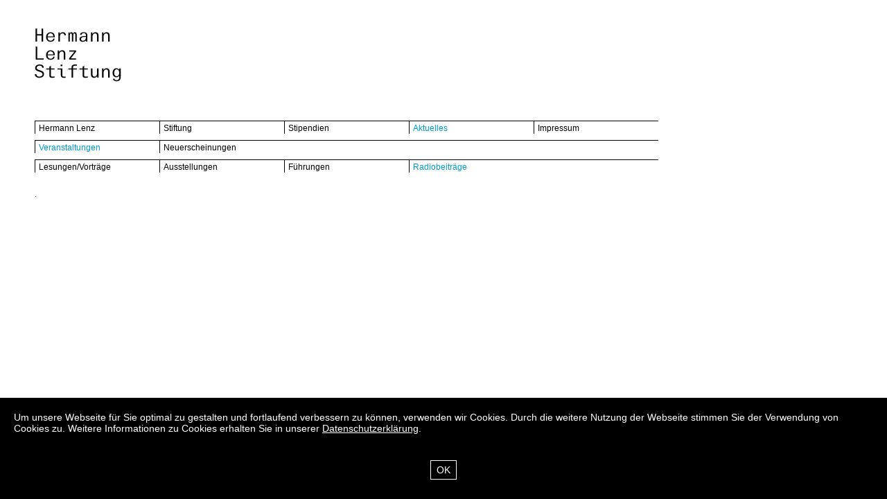

--- FILE ---
content_type: text/html; charset=UTF-8
request_url: https://hermann-lenz-stiftung.de/Radiobeitraege_47_0.html
body_size: 1375
content:






















<!DOCTYPE HTML PUBLIC "-//W3C//DTD HTML 4.01 Transitional//EN">
<html lang="de">
	<head>
		<meta http-equiv="content-type" content="text/html; charset=UTF-8">
		<title>Radiobeiträge</title>
		<meta name="language" content="de">
		<meta name="robots" content="index,follow">
		<meta name="allow-search" content="YES">
		<meta name="robots" content="noarchive">
		<meta name="distribution" content="global">
		<meta name="revisit-after" content="10 days">
		<meta HTTP-EQUIV="imagetoolbar" CONTENT="no">
		<meta http-equiv="X-UA-Compatible" content="IE=edge,chrome=1">
		<link rel="shortcut icon" type="image/x-icon" href="favicon.ico">
		<link rel="stylesheet" type="text/css" href="https://hermann-lenz-stiftung.de/styles/hermann.css">
		<link rel="stylesheet" type="text/css" href="https://hermann-lenz-stiftung.de/admin/tic_styles.css">
		<script language="JavaScript1.2" src="admin/overlay/overlay.js">
		</script>
	</head>
	<body id="body">
		<script type="text/javascript" src="js/tic3/jquery/jquery-1.10.2.min.js">
		</script>
		<script type="text/javascript" src="js/tic3/image/showbox/showbox.js">
		</script>
		<div id="container">
			<div id="seite">
				<div id="content">
					<div id="logo">
						<a onfocus="if(this.blur) this.blur();" href="https://hermann-lenz-stiftung.de/Start_2_0.html">
							<img src="images/hermann/css/logo.gif" width="165" height="80"  border="0">
						</a>
					</div>
					<div class="navline">
						<div class="navpoint" style="width:179px;">
							<a onfocus="if(this.blur) this.blur();" href="https://hermann-lenz-stiftung.de/Biographie_4_0.html">
								<span class="pagename">Hermann Lenz</span>
							</a>
						</div>
						<div class="navpoint" style="width:179px;">
							<a onfocus="if(this.blur) this.blur();" href="https://hermann-lenz-stiftung.de/Stiftungszweck_11_0.html">
								<span class="pagename">Stiftung</span>
							</a>
						</div>
						<div class="navpoint" style="width:179px;">
							<a onfocus="if(this.blur) this.blur();" href="https://hermann-lenz-stiftung.de/Idee_14_0.html">
								<span class="pagename">Stipendien</span>
							</a>
						</div>
						<div class="navpoint" style="width:179px;">
							<a onfocus="if(this.blur) this.blur();" href="https://hermann-lenz-stiftung.de/Lesungen-Vortraege_44_0.html">
								<span class="pagenameactive">Aktuelles</span>
							</a>
						</div>
						<div class="navpoint" style="width:179px;">
							<a onfocus="if(this.blur) this.blur();" href="https://hermann-lenz-stiftung.de/Impressum_27_0.html">
								<span class="pagename">Impressum</span>
							</a>
						</div>
					</div>
					<div class="navline">
						<div class="navpoint" style="width:179px;">
							<a onfocus="if(this.blur) this.blur();" href="https://hermann-lenz-stiftung.de/Lesungen-Vortraege_44_0.html">
								<span class="pagenameactive">Veranstaltungen</span>
							</a>
						</div>
						<div class="navpoint" style="width:179px;">
							<a onfocus="if(this.blur) this.blur();" href="https://hermann-lenz-stiftung.de/Neuerscheinungen_43_0.html">
								<span class="pagename">Neuerscheinungen</span>
							</a>
						</div>
					</div>
					<div class="navline">
						<div class="navpoint" style="width:179px;">
							<a onfocus="if(this.blur) this.blur();" href="https://hermann-lenz-stiftung.de/Lesungen-Vortraege_44_0.html">
								<span class="pagename">Lesungen/Vorträge</span>
							</a>
						</div>
						<div class="navpoint" style="width:179px;">
							<a onfocus="if(this.blur) this.blur();" href="https://hermann-lenz-stiftung.de/Ausstellungen_45_0.html">
								<span class="pagename">Ausstellungen</span>
							</a>
						</div>
						<div class="navpoint" style="width:179px;">
							<a onfocus="if(this.blur) this.blur();" href="https://hermann-lenz-stiftung.de/Fuehrungen_46_0.html">
								<span class="pagename">Führungen</span>
							</a>
						</div>
						<div class="navpoint" style="width:179px;">
							<span>
								<span class="pagenameactive">Radiobeiträge</span>
							</span>
						</div>
					</div>
					<div id="seiteninhalt">
						<div class="element">
							<p>.</p>
						</div>
						<div class="element">
							<p>
								<br>
							</p>
						</div>
						<div class="element">
							<p>
							</p>
						</div>
					</div>
					<div class="cookiewarning">
						<div class="chapter">
							<p class="content">
								Um unsere Webseite für Sie optimal zu gestalten und fortlaufend verbessern zu können, verwenden wir Cookies. Durch die weitere Nutzung der Webseite stimmen Sie der Verwendung von Cookies zu. Weitere Informationen zu Cookies erhalten Sie in unserer <a href="https://hermann-lenz-stiftung.de/Datenschutz_49_0.html">Datenschutzerklärung</a>. 
							</p>
							<p class="button">
								<span class="close">
									OK
								</span>
							</p>
						</div>
					</div>
					<script>
						$(".cookiewarning .close").click(function(){
							document.cookie = 'hidecookie=1;path=/';
							$('.cookiewarning').slideUp();
						});
						if(document.cookie.indexOf('hidecookie=1') != -1){
							$('.cookiewarning').hide();
						}
					</script>
				</div>
			</div>
		</div>
	</body>
</html>

<!-- page creation took 0.12696409225464 seconds -->




--- FILE ---
content_type: text/css
request_url: https://hermann-lenz-stiftung.de/styles/hermann.css
body_size: 2873
content:

	
	/* Allgemeien Angaben ------------------------------------------ */
	body{
		margin:0px;
		padding:0px;
		background-color:#ffffff;
	}

	/* Standardschrift */
	body, td {
		font-size:12px;
		font-family : Arial, sans-serif;
		line-height:15px;
	}
	td 	{
		vertical-align:top;
	}
	
	a {color:#999999; text-decoration:none;}
	a:hover {color:#0099cc; text-decoration:none;}
	
	img {border-style:none;}
	
	
	/* Seiten Zentrierung ------------------------------------------------- */
	#container {
		margin:0px;
		padding:0px;
		width:100%;
		font-family : Arial, sans-serif;
	}
	#seite {
		width:770px;
		width:950px;
		text-align:left;
	}
	#content {
		margin-left:50px;
		margin-top:40px;
	}
	#logo{
		margin-bottom:54px;
	}
	
	
	/* Navigation --------------------------------------------- */
	.navline {
		clear:both;
		border-width:1px;
		border-style:solid none none none;
		border-color:#000000;
		height:1px;
		margin-bottom:9px;
	}
	.navline .navpoint{
		border-width:1px;
		border-style:none none none solid;
		border-color:#000000;
		float:left;
		padding-top:3px;
		margin-bottom:9px;
	}
	.navline a{
		color:#000000;
	}
	.navline a:hover {
		color:#0099cc;
	}
	
	.navline .navpoint .pagename{
		padding-left:5px;
		padding-right:5px;
	}
	.navline .navpoint .pagenameactive{
		padding-left:5px;
		padding-right:5px;
		color:0099cc;
	}
	
	/* Content elemente ------------------------------------- */
	#seiteninhalt{
		clear:both;
		position:absolute;
		left:50px;
		top:273px;
	}
	#seiteninhalt .element{
		width:705px;
		clear:both;
		margin-bottom:14px;
	}
	
	#seiteninhalt .element p{
		margin:0px;
		padding:0px;
	}
	#seiteninhalt .element h1{
		font-size:12px;
		font-weight:bold;
	}
	#seiteninhalt .element .spalte1{
		width:165px;
		padding-right:15px;
	}
	#seiteninhalt .element .spalte2{
		width:345px;
		padding-right:15px;
	}
	#seiteninhalt .element .spalte3{
		width:525px;
	}
	
	.showbox-layer-info {
		bottom: 0px;	
	}
	
	
	/* cookiewarning */
	.cookiewarning {
		background-color: rgba(0, 0, 0, 1);
		color: #ffffff;
		position: fixed;
		bottom: 0;
		left: 0px;
		right: 0px;
		z-index: 4000 !important;
		font-family: 'Linotype Univers W05_430 Rg', arial;
		font-size: 14px;
    	line-height: 16px;
	}
	
		.cookiewarning p.content{
			padding: 20px 20px 20px 20px;
			margin:0;
		}
		.cookiewarning p.button{
			text-align: center;
			padding-bottom: 20px;	
			padding-top: 10px;	
		}
		
		.cookiewarning a {
			color: inherit;
			text-decoration: underline;
		}
		
		/* the close button itself */
		.cookiewarning .close{
			cursor:pointer;
			text-decoration: none;
			color: #ffffff;
			border: 1px solid #ffffff;
			padding:5px 8px;
			margin-bottom: 20px;
			background-color: #000000;
			transition: background-color 0.5s ease, color 0.5s ease;
			
		}
			.cookiewarning .close:hover {
				background-color: #ffffff;	
				color: #000000; 
			}
			
		.cookiewarning .chapter {
			overflow: hidden;
			margin-bottom: 0px;
		}
	
	

--- FILE ---
content_type: text/css
request_url: https://hermann-lenz-stiftung.de/admin/tic_styles.css
body_size: 15202
content:
/* Tic_system - Styles */
body {
  margin:0px;
}

.tic_editor{
	padding:2px 0px 0px 4px; 
	font-size:12px; 
	border-style:solid solid solid solid;
	border-width:1px;
	background-color:#EEEEEE;
	font-family:arial, helvetica, geneva, sans-serif; 
	color:#000000;
	border-color:#666666 #666666 #666666 #666666;
	margin:0px;
	width:594px;
}
*html .tic_editor{ /* IE Bugfix */
	width:600px;
}

.request_table{
	font-size:12px; 
	border-style:solid solid solid solid;
	border-width:1px;
	background-color:#CCCCCC;
	font-family:arial, helvetica, geneva, sans-serif; 
	color:#333333;
	border-color:#666666 #666666 #666666 #666666;
	margin:0px;
}
.border1{
	border-style: solid solid solid solid;
	border-width:1px;
	border-color:#666666 #666666 #666666 #666666;
	margin :0px;
	padding:0px;
}
.tic_systemtext{
	font-size: 11px; 
	font-family: arial, helvetica, geneva, sans-serif; 
	color:#333333;
}
.tic_systemtext_light{
	font-size: 11px; 
	font-family: arial, helvetica, geneva, sans-serif; 
	color:#666666;
}
.tic_systemtext_extralight{
	font-size: 11px; 
	font-family: arial, helvetica, geneva, sans-serif; 
	color:#999999;
}

.tic_systemtext_rot{
	font-size: 11px; 
	font-family: arial, helvetica, geneva, sans-serif; 
	color:#FF3333;
}
.tic_systemauswahl{
	font-size: 11px; 
	font-family: arial, helvetica, geneva, sans-serif; 
	color:#333333;
	background-color: #F4F4F4;
	border-style: solid;
	border-width:1px;
	border-color:#666666 #666666 #666666 #666666;
}
.tic_systeminput_general{
	font-size: 12px; 
	color:#333333;
	border-style: solid;
	border-width:1px;
	border-color:#666666 #666666 #666666 #666666;
}

.tic_pageheader{
	font-size: 18px; 
	font-family: arial, helvetica, geneva, sans-serif; 
	color: #333333;
}
.tic_pagesubheader{
	font-size: 12px; 
	font-family: arial, helvetica, geneva, sans-serif; 
	color: #333333;
}
.tic_imageviewer_text{
	font-size: 12px; 
	font-family: arial, helvetica, geneva, sans-serif; 
	color: #333333;
}
.tic_browser_headline{
	color: #35002C;
	font-size: 18px;
	font-family : Verdana, Geneva, Arial, Helvetica, sans-serif;
}

/* Blockelemente */
.tic_edittable{
	width:100%;
	border:none;
	padding:0px;
	border-width:1px; 
	border-color:#808080 #808080 #808080 #808080;
}
.tic_edittable td{
	padding:0px !important; 
}


.tic_edittable td.info {
	font-family:arial, helvetica, geneva, sans-serif !important;
	letter-spacing: 0px; !important;
	font-size:11px !important;
	line-height:14px !important;
	border-style:solid none solid solid !important; 
	border-width:1px !important; 
	border-color:#FFFFFF #808080 #808080 #FFFFFF !important; 
	background-color:EAE8E4 !important;
	color:#333333 !important; 
}
.tic_edittable td.edit{
	font-family:arial, helvetica, geneva, sans-serif !important; 
	letter-spacing: 0px; !important;
	font-size:11px !important;
	line-height:14px !important;
	vertical-align:top !important; 
	text-align:right !important;
	border-style:solid solid solid none; border-width:1px !important; 
	border-color:#FFFFFF #808080 #808080 #FFFFFF !important; 
	background-color:EAE8E4 !important;
	color:#333333 !important; 
}
.tic_edittable td.edit span{
	color:#333333 !important;
}
	.tic_edittable td.edit a {
		border: none;
	}

/* up down plus minus */
.tic_edittable td.edit a{
	background-image: none !important;
	margin:0px !important;
	padding:0px !important;
}
.tic_edittable td.edit a:hover{
	background-color:transparent !important;
	
}
.tic_edittable td.edit a img{
	border-style:none !important;
	
}
.tic_edittable img{
	/* margin:0px; */
	/* padding:0px; */
}


.tic_orderbutton{
	width:17px !important;
	height:18px !important;
	padding:0px !important;
	margin:0px !important;
	display:inline !important;
}


/* Links f�r Systemtexte */
.tic_systemtext a:link {
	text-decoration: none;
	color: #666666;
}
.tic_systemtext a:visited {
	text-decoration: none;
	color: #666666;
}
.tic_systemtext a:hover {
	text-decoration: none;
	color: #000000;
}
.tic_systemtext a:active {
	text-decoration: none;
	color: #666666;
}

.Fixed {
	position:fixed;		 
	top:0px;
	left:0px;
	position:expression("absolute");
	top:expression(document.body.scrollTop - this.offsetHeight + this.offsetHeight);
}
.tic_100prozenthoehe{
	position:absolute; 
	top:73px; 
	left:0px; 
	height:100%;
	height:expression(document.body.offsetHeight-77);
	width:100%;
}

	/* Strukturbaum */

	.tic_strukturbaum-line-oben-links{
		border-width: 1px;
		border-style: solid none none solid;
		border-color: #000000;
		font-size: 6px;
		width:16px;
	}

	.tic_strukturbaum-line-unten{
		border-bottom-width: 1px;
		border-bottom-style: solid;
		border-bottom-color: #000000;
		font-size: 6px;
		width:16px;
	}
	.tic_strukturbaum-line-links{
		border-left-width: 1px;
		border-left-style: solid;
		border-left-color: #000000;
		font-size: 6px;
		width:16px;
	}
	.tic_strukturbaum-line-unten-links{
		border-width: 1px;
		border-style: none none solid solid;
		border-color: #000000;
		font-size: 6px;
		width:16px;
	}
	.tic_strukturbaum-noline{
		font-size: 6px;
		width:16px;
		border-width: 1px;
		border-style: solid none none solid;
		border-color: #FFFFFF;
		width:16px;
	}
	
	.tic_strukturbaum-box{
		width:160px;
		padding-top:1px;
		padding-bottom:1px;
		/*
		border-width : 1;
		border-style : solid;
		border-color : #000000;
		*/
	}

	
	
	/* Filebrowser v2 --------------------------------------------------------------------------------------- */
	.tic_browser{
		font-family:arial,helvetica,geneva,sans-serif;
		font-size:11px;
		color:#333333;
		background-image:url(../admin/browser/background.gif);
		background-repeat:repeat-y;
	}
	.tic_browser form{
		margin:0px;
	}
	
	.tic_browser .header{
		font-weigth:bold;
		padding:2px 8px 2px 8px;
		background-color:#d4d0c8; 
		border-style: none none solid none; 
		border-width:1px; 
		border-color:#ffffff #808080 #808080 #ffffff;
	}
	.tic_browser .upload{
		background-color:#e2ded6;
		padding:8px;
	}
	.tic_browser .path{
		padding:8px 8px 8px 200px;
		background-color:#eae8e4;
		font-size:18px;
	}
	.tic_browser .nav{
		float:left;
		width:200px;
		background-color:#eae8e4;
	}
		.tic_browser .navcontent{
			padding:8px 8px 8px 20px;
		}
			.tic_browser .navcontent a{
				font-family:Arial,Helvetica,sans-serif;
				font-size:12px;
				display:block;
				color:333333;
				text-decoration:none;
				padding-bottom:2px;
			}
		.tic_browser .newfolder{
			padding:8px 8px 8px 20px;
		}
	
	
	.tic_browser .content{
		padding:10px;
	}
		.tic_browser .content table{
			font-size:11px;
			color:#333333;
		}
	
	/* je Element (image, flash) -----------------------------------------------------------------  */
	.tic_browser .content .contenttype_image, .tic_browser .content .contenttype_flash{
		float:left;
		width:150px;
		margin-right:10px;
		margin-bottom:10px;
		border-color:#eeeeee #666666 #666666 #eeeeee;
		border-style:solid;
		border-width:1px;
		background-color:#d4d0c8;
	}
	
	.tic_browser .content .contenttype_image table.preview, 			.tic_browser .content .contenttype_flash table.preview, {
		width:150px;
	}
	.tic_browser .content .contenttype_image table#ausgewaehlt, 		.tic_browser .content .contenttype_flash table#ausgewaehlt{
		background-color:#c1c0e2;
	}
	.tic_browser .content .contenttype_image table.preview td.filename, .tic_browser .content .contenttype_flash table.preview td.filename{
		background-color:#cccccc;
		padding:2px;
		border-color:#666666;
		border-style:none none solid none;
		border-width:1px;
	}
	.tic_browser .content .contenttype_image table.preview td.filename .filenamerestrictor{
		width:90px;
		height:30px;
		overflow:hidden;
	}
	
	.tic_browser .content .contenttype_flash table.preview td.filename .filenamerestrictor{
		width:120px;
		overflow:hidden;
	}
	
	
	.tic_browser .content .contenttype_image table#ausgewaehlt td.filename, .tic_browser .content .contenttype_flash table#ausgewaehlt td.filename,
	.tic_browser .content .contenttype_image table#ausgewaehlt td.edit, 	.tic_browser .content .contenttype_flash table#ausgewaehlt td.edit,
	.tic_browser .content .contenttype_image table#ausgewaehlt td.footer, 	.tic_browser .content .contenttype_flash table#ausgewaehlt td.footer
	{
		background-color:#acabc9;
	}
	.tic_browser .content .contenttype_image table.preview td a, .tic_browser .content .contenttype_flash table.preview td a{
		color:#333333;
		text-decoration:none;
	}
	.tic_browser .content .contenttype_image table.preview td.edit, .tic_browser .content .contenttype_flash table.preview td.edit{
		background-color:#cccccc;
		padding:2px;
		border-color:#333333;
		border-style:none none solid none;
		border-width:1px;
	}
	.tic_browser .content .contenttype_image table.preview td.image, .tic_browser .content .contenttype_flash table.preview td.image{
		width:150px;
		height:150px; 
	}
	.tic_browser .content .contenttype_image table.preview td.footer, .tic_browser .content .contenttype_flash table.preview td.footer{
		background-color:#cccccc;
		padding:2px;
		border-color:#eeeeee;
		border-style:solid none none none;
		border-width:1px;
	}
	
	
	/* je Element (template, document, path) */
	.tic_browser .content .contenttype_template,
	.tic_browser .content .contenttype_document,
	.tic_browser .content .contenttype_path
	{
		width:300px;
		margin-bottom:2px;
		border-color:#eeeeee #666666 #666666 #eeeeee;
		border-style:solid;
		border-width:1px;
		background-color:#d4d0c8;
	}
	/* Sonderbreite document */
	.tic_browser .content .contenttype_document,
	.tic_browser .content .contenttype_path{
		width:600px;
	}
	.tic_browser .content .contenttype_document table td.filename,
	.tic_browser .content .contenttype_path table td.filename{
		width:260px;
	}
	.tic_browser .content .contenttype_document table td,
	.tic_browser .content .contenttype_path table td{
		padding-left:10px;
		padding-right:4px;
		border-style:none none none solid;
		border-width:1px;
		border-color:#ffffff;
	}
	
	.tic_browser .content .contenttype_template table,
	.tic_browser .content .contenttype_document table,
	.tic_browser .content .contenttype_path table{
		width:100%;
		padding:2px 8px 2px 8px;
	}
	.tic_browser .content .contenttype_template table#ausgewaehlt,
	.tic_browser .content .contenttype_document table#ausgewaehlt,
	.tic_browser .content .contenttype_path table#ausgewaehlt{
		background-color:#c1c0e2;
	}
	.tic_browser .content .contenttype_template table.preview td a,
	.tic_browser .content .contenttype_document table.preview td a,
	.tic_browser .content .contenttype_path table.preview td a{
		color:#333333;
		text-decoration:none;
	}
	
	
	
	
	
	
	
	/* tic Chart Default Style ----------------------------------------------------------------------------- */
	.tic_chart{ /*rahmen*/
		position:relative; 
		overflow:hidden; 
		border-style:solid; 
		border-color:#000000; 
		border-width:1px;
		background-color:#dddddd;
		font-size:10px;
		font-family:verdana, arial;
	}
	.tic_chart .data{ /*rahmen*/
		position:absolute;
		overflow:hidden; 
		border-style:solid; 
		border-color:#000000; 
		border-width:1px;
		background-color:#eeeeee;
	}
	
	.tic_chart .data .even, .tic_chart .data .odd{
		line-height:1px; font-size:1px;
	}
	.tic_chart .data .even{ /* Color 1 */
		background-color:#cccccc;
	}	
	.tic_chart .data .odd{ /* Color 2 */
		background-color:#aaaaaa;
	}
	.tic_chart .error{ /*Falls falls keine Daten vorhanden */
		color:#ff0000;
	}
	.tic_chart .descline{
		line-height:1px; 
		font-size:1px;
		width:1px;
		height:3px;
		background-color:#000000;
	}
	
	
	/* TIC2 Databrowser --------------------------------------- */
	.databrowser{
		font-size:10px;
	}
	.databrowser img{
		border:none;
	}
	.databrowser a{
		color:#333333;
		font-weight:normal;
		text-decoration:none;
	}
	.databrowser a:hover{
		color:#660000;
		text-decoration:underline;
	}
	.databrowser h1{
		font-size:14px;
	}
	.databrowser table{
		font-size:10px;
		width:100%;
	}
	.databrowser tr{
		background-color:#dee6ee;
	}
	.databrowser th{
		padding-left:6px;
		padding-right:6px;
		text-align:left;
		background-color:#afc2d6;
		vertical-align:middle;
	}
	.databrowser .insert th{
		text-align:right;
	}
	.databrowser td{
		text-align:left;
	}
	.databrowser th a:hover{
		color:#FFFFFF;
	}
	.databrowser .alert{
		padding-left:6px;
		padding-right:6px;
		background-color:#ffcdcd;
	}
	.databrowser input{
	
	}
	.databrowser input.int{
		width:40px;
	}
	.databrowser .wide input{
		width:100%;
	}
	.databrowser .submit{
		text-align:right;
	}

	.preordertreeintendation{
		background-image:url(../tic_images/preordertree_background.gif); 
	}
	.preordertreeintendationfakecontrolls{
		background-image:url(../tic_images/preordertree_background_cnt.gif); 
	}
	
	/*******************************/
	/* Screen Overlay and Blending */
	/*******************************/
	
	/* Blender Layer for IE containing the whole page ------------------------------------------------- */
	#filterblender{
		background-color:#c0c0c0; /* the "body" background */
	}
	
	
	/* Fixed Overlay for image ------------------------------------------------------------------------ */
	#tic_overlay_overlaytable{
		display:none;
		visibility:hidden;
		position:fixed;		
		position:expression("absolute");
		top: expression(document.body.scrollTop - this.offsetHeight + this.offsetHeight);
		background-image:url(../admin/overlay/overlay.png); /* Works in Firefox */
		left:0px;
		top:0px;
		width:100%;
		height:100%;
		/* background-color:#ff0000; */
		text-align:center;
	}
	#tic_overlay_overlaytable td{
		vertical-align:middle;
	}
	
	/* element td on overlay */
	#tic_overlay_overlaytable td.imagecontainer{
		/* width:1px; /* means "td as small as possible here! ... Does not Work in IE " */
	}
	#tic_overlay_overlaytable td.imagecontainer .white{
		background-color:#eeeeee;
		padding:8px 16px 8px 16px; /* border for complete element including headline and subline */
	}
	
	/* the fixed image itself */
	#tic_overlay_overlaytable td.imagecontainer img#overlayimage{
		margin-top:8px;
		margin-bottom:8px;
	}
	
	/* unter und ueberschrift */
	#tic_overlay_overlaytable td #headline{
		color:#333333;
		background-color:#eeeeee;
		width:100%;
		text-align:right;
		display:none;
	}
	#tic_overlay_overlaytable td #headline #slideshowstart{
		line-height:15px;
		border-style:solid; 
		border-color:#000000; 
		border-width:1px;
		padding: 2px 10px 2px 10px
	}
	/* IE FIX */
	*html #tic_overlay_overlaytable td #headline #slideshowstart{
		display:block;
		width:1%;
	}
	
	#tic_overlay_overlaytable td #headline #slideshowstart a{
		color:#000000;
		text-decoration:none;
	}
	#tic_overlay_overlaytable td #subline{
		color:#333333;
		background-color:#eeeeee;
		text-align:center;
		display:none;
	}
	
	/* arrows */
	#tic_overlay_overlaytable td.left{
		width:50%;
		text-align:right;
		padding-right:10px;
	}
	#tic_overlay_overlaytable td.left #tic_overlay_arrowleft{
		visibility:hidden;
	}
	#tic_overlay_overlaytable td.right{
		width:50%;
		text-align:left;
		padding-left:10px;
	}
	#tic_overlay_overlaytable td.right #tic_overlay_arrowright{
		visibility:hidden;
	}
	
	
	
	
	
	
	
	
	
	
	
	
	
	
	/* neue Blockstruktur f�r Edit ---------------------------------------------------- */
	.tic_block{
		border-width:1px;
		border-style:solid;
		border-color:#000000;
		padding:1px;
		border-color:#FFFFFF #808080 #808080 #FFFFFF;
	}
	
	
	
	
	

--- FILE ---
content_type: text/javascript
request_url: https://hermann-lenz-stiftung.de/admin/overlay/overlay.js
body_size: 12586
content:
	
	
		
		/* Preload Waiting-image first*/
		preload=new Image();
		preload.src="images/tic2/overlay/loading.gif";
	
		/* Browserweiche */
		explorer=(navigator.appName.indexOf("Explorer")!=-1);
		netscape=(navigator.appName.indexOf("Netscape")!=-1 || navigator.appName.indexOf("Opera")!=-1);
		
		// IE6 is finally DEPRECATED!
		explorer = false;
		netscape = true;
		
		/* bildgruppen */
		currentopengroup=0;
		imagegroup=new Array();
		slideshowtimer=0;
		currentdescription="";
		slideshow=false;
		
		/* Helper for different Browsers */
		function innerwidth(){
			if (self.innerHeight){ // all except Explorer
				return self.innerWidth;
			}
			else if (document.documentElement && document.documentElement.clientHeight){ // Explorer 6 Strict Mode
				return document.documentElement.clientWidth;
			}
			else if (document.body){ // other Explorers
				return document.body.clientWidth;
			}	
		}
		function innerheight(){
			if (self.innerHeight){ // all except Explorer
				return self.innerHeight;
			}
			else if (document.documentElement && document.documentElement.clientHeight){ // Explorer 6 Strict Mode
				return document.documentElement.clientHeight;
			}
			else if (document.body){ // other Explorers
				return document.body.clientHeight;
			}	
		}
		function scrolltop(){
			if (self.pageYOffset){ // all except Explorer
				return self.pageYOffset;
			}
			else if (document.documentElement && document.documentElement.scrollTop){ // Explorer 6 Strict Mode
				return document.documentElement.scrollTop;
			}
			else if (document.body){ // all other Explorers
				return document.body.scrollTop;
			}
		}
		function updateoverlayposition(){
			if (explorer){
				document.getElementById("tic_overlay_overlaytable").style.width=innerwidth();
				document.getElementById("tic_overlay_overlaytable").style.height=innerheight();
			}	
		}	
		
		/* --------------------------------------------------
		Funktionsprinzip:
		-filterblender ist f�r IE
		-tic_overlay_overlaytable enth�lt das Bild
		
		filterblender
			enth�lt komplette Seite ohne overlay. Per Filter wird er auf 20% abgeregelt. Der Body ist schwarz damit es dunkler wird, nicht heller!
		
		overlay
		  	Tabelle zur Zentrierung
			enth�lt ein Hintergrund PNG das An und Abgeschaltet wird
		  	Wird per fixed Positioniert, IE bekommt "absolute" per Expression da kein Fixed
			Wird per JS f�r IE in der Gr��e an den Viewport angepasst
		
		*/ 
		
		
		//orig=0;
		function tic_overlay_addtogroup(group, url, description){
			// Init
			// alert("tic_overlay_addtogroup: "+group+"\nURL: "+url+"\nDescription: "+description);
			if (!imagegroup[group]){
				//alert("init new group:"+group);
				imagegroup[group]=new Array();
				imagegroup[group]["url"]=new Array();
				imagegroup[group]["description"]=new Array();
			}
			currentlength=imagegroup[group]["url"].length
			
			imagegroup[group]["url"][currentlength]=url; 					// Add Url
			imagegroup[group]["description"][currentlength]=description; 	// Add description
		}
		
		
		function tic_overlay_showimage(src, group, description){
			
			// alert(src);
			
			// Hide arrows
			document.getElementById("tic_overlay_arrowleft").style.visibility="hidden";
			document.getElementById("tic_overlay_arrowright").style.visibility="hidden";
			
			requestOrigSrc=src;
			requestsrc=tic_overlay_generaterequestsource(src);
			
			// console.log(requestsrc);
			
			updateoverlayposition();
			if (netscape){
				document.getElementById("tic_overlay_overlaytable").style.display="table";
				document.getElementById("tic_overlay_overlaytable").style.visibility="visible";
			}
			if (explorer){
				document.getElementById("tic_overlay_filterblender").style.filter="Alpha(opacity=20, finishopacity=0, style=0)";
				document.getElementById("tic_overlay_overlaytable").style.backgroundImage="none"; /* no transparent Background for IE */
				document.getElementById("tic_overlay_overlaytable").style.display="block"; 
				document.getElementById("tic_overlay_overlaytable").style.visibility="visible";
			}
			
			// Set current Group
			currentopengroup=group;
			
			// Load Source
			document.getElementById("overlayimage").src=requestsrc;
			
			// Set Bigsrctext
			currentdescription=description+"&nbsp;";
		}
		
		function tic_overlay_imageloaded(){
			// show image
			document.getElementById("overlayimage").style.visibility="visible";
			
			// Set Bigsrctext
			document.getElementById("subline").innerHTML=currentdescription;
			document.getElementById("slideshowTopCenter").innerHTML="&nbsp;";
			
			// show headline and subline if not system "loading" image
			if (document.getElementById("overlayimage").src.search(/loading.gif$/) == -1){
				
				// alert("show lines");
				document.getElementById("headline").style.display="block";
				document.getElementById("subline").style.display="block";
				
				
				if( typeof paypal !== "undefined" ){
					
					if( typeof paypalArea === "undefined" ){ paypalArea = "E" }
					// console.log( paypalArea);
					
					/*
					console.log( requestOrigSrc);
					console.log( paypal[requestOrigSrc] );
					*/
					if( typeof paypal[requestOrigSrc] !== "undefined" ){
						// found a paypal-image!
						var paypalid = paypal[requestOrigSrc];
						// console.log("!!paypal!!");	
						
						// select-box on top:
						var selector = $("<select>")
							.append('<option value="E"' + ((paypalArea === 'E')? ' selected ':'') + '>for orders shipping inside EU</option>')
							.append('<option value="N"' + ((paypalArea === 'N')? ' selected ':'') + '>for orders shipping outside EU</option>')
							.bind("change", function( event ){
								
								paypalArea = $(":selected", $(this)).val(); // E|N
								// console.log( paypalArea);
								
								var paypalhtml = $( "#paypal_" + paypalArea + "_EN_" + paypalid ).html();			
								$("form", "#slideshowTopCenter")
									.replaceWith( paypalhtml );
							});
						
						// init ( EUROPEAN button is default )
						var paypalhtml = $( "#paypal_" + paypalArea + "_EN_" + paypalid ).html();	
						
						var box = $("<div>").css({"position":"relative","top":-24, "height":"60px", "margin-left": "20px", "margin-right": "20px" }).html("<div>Shipping/Versand Destination</div>")
							.append( selector )	
							.append( paypalhtml )
						
						$("#slideshowTopCenter")
							.append( box )
						
					}
					
				}
				
				
				 // nur f�r Gruppen! ------------------------------------------------------------
				if (currentopengroup!=0){
					// Check for slideshow, next, previous
					currentpos=tic_overlay_currentposition();
				
					// slideshow if more than one image
					if (imagegroup[currentopengroup]["url"].length!=1){
						document.getElementById("slideshowstart").style.visibility="visible";
					}
					else document.getElementById("slideshowstart").style.visibility="hidden";
					
					/* right if set*/
					if ((currentpos+1)<imagegroup[currentopengroup]["url"].length){
						document.getElementById("tic_overlay_arrowright").style.visibility="visible";
					}
					else document.getElementById("tic_overlay_arrowright").style.visibility="hidden";
					
					/* left if set */
					if (currentpos>0){
						document.getElementById("tic_overlay_arrowleft").style.visibility="visible";
					}
					else document.getElementById("tic_overlay_arrowleft").style.visibility="hidden";
				}
				else { // F�r Einzelbilder 
					document.getElementById("slideshowstart").style.visibility="hidden";
				}
			}
		} 
		
		function tic_overlay_closeimage(){
			tic_overlay_stopslideshow();
			
			// unFade screen
			//if (netscape){document.getElementById("alphablender").style.visibility="hidden"}
			if (explorer){document.getElementById("tic_overlay_filterblender").style.filter="Alpha(opacity=100, finishopacity=0, style=0)";}
			// Hide image
			document.getElementById("overlayimage").style.visibility="hidden";
			
			// hide headline and subline
			document.getElementById("headline").style.display="none";
			document.getElementById("subline").style.display="none";
			
			// Hide arrows
			document.getElementById("tic_overlay_arrowleft").style.visibility="hidden";
			document.getElementById("tic_overlay_arrowright").style.visibility="hidden";
			
			// unload image
			document.getElementById("overlayimage").src="admin/overlay/loading.gif";
			
			// hide overlay
			document.getElementById("tic_overlay_overlaytable").style.visibility="hidden";
			document.getElementById("tic_overlay_overlaytable").style.display="none";
			
			
			
			//if (explorer) document.getElementById("body").style.backgroundColor=orig;
		}
		
		function tic_overlay_loadnextimage(){
			tic_overlay_stopslideshow();
			currentpos=tic_overlay_currentposition();
			nextimagesrc="images/"+imagegroup[currentopengroup]["url"][currentpos+1];
			tic_overlay_showimage(nextimagesrc, currentopengroup, imagegroup[currentopengroup]["description"][currentpos+1]);
		}
		function tic_overlay_loadprevimage(){
			tic_overlay_stopslideshow();
			currentpos=tic_overlay_currentposition();
			previmagesrc="images/"+imagegroup[currentopengroup]["url"][currentpos-1];
			tic_overlay_showimage(previmagesrc, currentopengroup, imagegroup[currentopengroup]["description"][currentpos-1]);
		}
		function tic_overlay_imageclick(){
			tic_overlay_stopslideshow();
			
			if (currentopengroup!=0){
				var description="";
				currentpos=tic_overlay_currentposition();
				// alert(currentpos);
				if ((currentpos+1)<imagegroup[currentopengroup]["url"].length){
					nextimagesrc="images/"+imagegroup[currentopengroup]["url"][currentpos+1];
					description=imagegroup[currentopengroup]["description"][currentpos+1]; 
				}
				else{ 
					nextimagesrc="images/"+imagegroup[currentopengroup]["url"][0];
					description=imagegroup[currentopengroup]["description"][0];
				}
				tic_overlay_showimage(nextimagesrc, currentopengroup, description);
			}
			else tic_overlay_closeimage();
		}
		
		function tic_overlay_startslideshow(){
			if (!slideshow){
				slideshow=true;
				document.getElementById("slideshowstart").style.backgroundColor="bebebe";
				slideshowtimer=window.setTimeout("tic_overlay_slideshow()",1000);
				
			}
			else {
				window.clearTimeout(slideshowtimer);
				document.getElementById("slideshowstart").style.backgroundColor="transparent";
				slideshow=false;
			}
		}
		function tic_overlay_stopslideshow(){
			window.clearTimeout(slideshowtimer);
			document.getElementById("slideshowstart").style.backgroundColor="transparent";
			slideshow=false;
		}
		function tic_overlay_slideshow(){
			var description="";
			currentpos=tic_overlay_currentposition();
			if ((currentpos+1)<imagegroup[currentopengroup]["url"].length){
				nextimagesrc="images/"+imagegroup[currentopengroup]["url"][currentpos+1];
				description=imagegroup[currentopengroup]["description"][currentpos+1];
			}
			else{ 
				nextimagesrc="images/"+imagegroup[currentopengroup]["url"][0]; 
				description=imagegroup[currentopengroup]["description"][0];
			}
			tic_overlay_showimage(nextimagesrc, currentopengroup, description);
			slideshowtimer=window.setTimeout("tic_overlay_slideshow()",5000);
		}
		
		
		
		
		
		function tic_overlay_currentposition(){
			// Das aktuelle Bild
			src=decodeURI(document.getElementById("overlayimage").src);
			
			// Find source in currentopengroup
			if (currentopengroup!=0){
				for (i=0; i<imagegroup[currentopengroup]["url"].length; i++){
					loopsrc=tic_overlay_generaterequestsource("images/"+imagegroup[currentopengroup]["url"][i]); /* mit gr�sse, etc... */
					if (src.slice(src.length-loopsrc.length)==loopsrc){
						// alert("found");
						//alert(src.slice(src.length-loopsrc.length));
						currentpos=i;
						break;
					}
				}
				return currentpos;
			}
			else return false;
		}
		
		function tic_overlay_generaterequestsource(src){
			//alert(src);
			// var src = "images/.../.../test.jpg";
			parts = src.match(/^images\/(.+\/)(.+)(\..+)$/);
			path=parts[1];
			filename=parts[2];
			endung=parts[3];
			width=innerwidth()-200;
			height=innerheight()-100;
			/* limit */
			if (width>1000) width=1000;
			if (height>800) height=800;
			
			
			
			//alert(path);
			//alert(filename);
			//alert(endung);
			
			// Smaller cause of editbar on top 
			
			// if(editor) height-=130;
			
			requestsrc="gen/"+path+filename+"_"+width+"_"+height+endung;
			// alert (requestsrc);
			return requestsrc;
		}
		
		
		
		/* Set Blender and Overlay to full Size */
		//document.getElementById("alphablender").style.width=innerwidth();
		//document.getElementById("alphablender").style.height=innerheight();
		
		/* Update */
		//updateoverlayposition();
		
		
		

--- FILE ---
content_type: text/javascript
request_url: https://hermann-lenz-stiftung.de/js/tic3/image/showbox/showbox.js
body_size: 11335
content:

	/***************************************************
	*
	*	Showbox v1
	*  (c)2012 mic@brater.com
	*
	*/
	
	// Showbox Singleton 
	var Showbox = (function(){
		
		
		// Fadebox
		var Fadebox = function( container ){
			
			// check if container is found
			if ($(container).length !== 1){
				if(typeof container === "string "){ alert('container '+ container +' not found');}
				else { alert('container '+ container.selector +' not found');}
				return;
			}
					
			//private 
			var animtime = 500;
			
			// prepare DOM
			// detach existing content
			var content = $(container).children().detach();
			
			// basic layer for own koordinate space (includes layers and controls)
			var base = $("<div></div>")
				.css({
					 "position":"relative"
					,"left":"0px"
					,"top":"0px" 
					,"width":"100%"
					,"height":"100%"
				})
				//.attr( "id", "showbox" )
				.addClass("showbox")
				.appendTo( container );
			
			// layers div ( creates own coordinate space for all animated layers )
			var layers = $("<div></div>")
				.css({
					 "position":"relative"
					,"left":"0px"
					,"top":"0px" 
					,"width":"100%"
					,"height":"100%"
				})
				//.attr( "id", "showbox" )
				.addClass("showbox-layers")
				.appendTo( base );
			
			// layers div ( creates own coordinate space for all controls )
			var controls = $('<div></div>')
					.css({
						 "position":"absolute"
						,"left":"0px"
						,"top":"0px" 
						,"width":"100%"
						,"height":"100%"
					})
					.addClass("showbox-controlls")
					.appendTo( base );
			
			
			
			// reattach previously existing content
			content.appendTo( layers ); 
			
			
			// public 
			var that = {};
			
			that.show = function( newnode ){
				
				var longestfadetime = 0;	// the longest time to fade out a child. default is 0, so an empty container show new content imediately
				
				// stop all current animations, fade away and remove when done 
				layers.children()
					.each(
						function(){
							var fadeouttime = $(this).css("opacity") * animtime;			// childs remaining time to fade out
							longestfadetime = Math.max( fadeouttime, longestfadetime); 	// keep longest time to fade out any child
							$(this)
								.stop()
								.animate(
									 {opacity: 0}
									,fadeouttime
									,function(){
										$(this).remove();	
									}
								);
						}	
					);
				
				// fade in new node
				newnode
					.css({
						"position":"absolute" 
						,opacity: 0
					})
					.appendTo( layers )
					.animate(
						 {opacity: 1}
						,longestfadetime
						,"swing"
						,function(){ $(container).trigger("fadeComplete"); }
					);
			};
			
			that.wipe = function( newnode ){
				layers.children().remove();
			};
			
			// public reference to the dom parts
			that.dom = {
				 base: base
				,layers: layers
				,controls: controls	
			};
			
			return that;
		};
		
		// Imagebox
		var Imagebox = function( container, is_centered ){
			
			
			// private 
			var is_fullscreen = false;
			var currentdata;
			var fadebox;
			var that = {};
			
			// default is centered
			if (is_centered !== false ){ is_centered = true; }
			
			// Imagebox is using a Fadebox
			if(container !== undefined){
				fadebox = Fadebox( container );
				// pass on elements from fadebox
				
				// that.dom = fadebox.dom;
				that.wipe = fadebox.wipe;
			
				// public reference to the dom parts
				that.dom = fadebox.dom;
			 
			}
			
			// helper 
			var cache = []; // cache for getImage
			var getImage = function( url ){
				
				return $.Deferred( function( promise ){ // short syntax form for new Deferred promise
					
					
					
					// try cache
					if( cache[url] ){
						promise.resolve( cache[url] );  	// resolved, pass back cached version
					} 
					
					// load image
					var loadedImage = new Image();
					loadedImage.onload = function(){
						
						// cache result
						cache[url] = loadedImage;
						// TODO: the caches size should be limited and oldest should be removed
						
						// resolve
						promise.resolve( loadedImage );  // resolved, pass back object
					};
					loadedImage.onerror = function(){
						promise.reject( url );  			// unresolved! pass back the url that failed loading
					};
					
					// start loading the image (takeover source from calling img)
					loadedImage.src = url
				
				}).promise(); // return a promise to do it
			};
			
			var fitInside = function( config ){
				
				var 
					// innernode
					 w1 = config.source.width
					,h1 = config.source.height
					,r1 = w1 / h1
					
					// bounding box
					,w0 = config.target.width
					,h0 = config.target.height
					,r0 = w0 / h0
					
					// default, one will be adjusted
					,w2 = w0
					,h2 = h0;
					
				
				// calculate size inside node
				if( r0 > r1 ){ 								// keep full height
					w2 = Math.round((h2 / h1) * w1);		// set new width
				} else { 										// keep full width
					h2 = Math.round((w2 / w1) * h1);		// set new height
				}
				
				var result = {
					 "width": 	w2 + "px"
					,"height": 	h2 + "px"
				};
				
				// calculate position of centered inside node
				if( is_centered ){ 
					result.left = Math.round( w0/2 - w2/2 );
					result.top  = Math.round( h0/2 - h2/2 );
				};
				
				// return result-object
				return result;
				
				
			};
			
			
			// public
			that.setFullscreen = function( state ){
				
				// if no change: return
				if( state === is_fullscreen ){ return; }
				
				// if set to false, close the fullscreen
				if( state === false){
					Fullscreenbox.close();
					if( fadebox !== undefined ){ fadebox.wipe(); }	// clean up own fadebox to reshow content imediately
				}
				
				// remember
				is_fullscreen = state;
			
				// re-show current data
				if( currentdata ){ that.show( currentdata ) }
			};
			
			that.show = function( data ){
				
				// remember in case switch to fullscreen
				currentdata = data;
				
				// if set to fullscreen mode, delegate data to Fullscreenbox
				if( is_fullscreen ){ Fullscreenbox.show( data ); }
				
				// non fullscreen mode:
				else if( fadebox !== undefined ) {
					// 1) try to load image
					getImage( data.url )
						.done( function( loadedimage ){
						
							// 2) show image inside fadebox
							
							// create a contentlayer for fadebox
							var layer = $("<div></div>")
								.css({
									 "position":"absolute"
									,"left":"0px"
									,"top":"0px" 
									,"width":"100%"
									,"height":"100%"
								})
								.addClass("showbox-layer")
								//.attr( "id", "layer" );
							
							// add centered image (fitInside)
							var img = $("<img>")
									.css({ "position":"absolute", "filter":"inherit" })
									.css(
										fitInside({
											source: { 
												 width: loadedimage.width
												,height: loadedimage.height
											}
											,target: {
												 width: $(container).width()
												,height: $(container).height()	
											}
											,is_centered: is_centered 
										})
									)
									.attr( "src", loadedimage.src )
									.appendTo( layer );
							
							// add info 
							if(data.info){
								var info = $("<div>" + data.info + "</div>")
									.css({ "position":"absolute", "filter":"inherit" })
									.addClass("showbox-layer-info")
									.appendTo( layer );
							}
							
							// send contentlayer to fadebox
							fadebox.show( layer );
							
						})
						.fail(function( failedUrl ){
							// alert("image loading failed:\n\n" + failedUrl );
						});
				}
			};
			
			
			return that;
		};
		
		// Fullscreenbox (singleton) 
		var Fullscreenbox = (function(){
				
			// private
			var visible=false	
				,fullscreen
				,imagebox
				,controls
				,currentdata;
			
			// when document loaded, add fullscreen-layer once
			$(function(){		
				
				// create a fullscreen layer
				fullscreen = $('<div></div>')
					.css({
						 "position":"fixed"
						,"left":"0px"
						,"top":"0px" 
						,"width":"100%"
						,"height":"100%"
						,"display":"none"
					})
					.addClass("showbox-fullscreen");
				
				var background = $('<div></div>')
					.css({
						 "position":"absolute"
						,"left":"0px"
						,"top":"0px" 
						,"width":"100%"
						,"height":"100%"
					})
					.addClass("showbox-background")
					.appendTo( fullscreen );
				
				var content = $('<div></div>')
					.css({
						 "position":"absolute"
						,"left":"0px"
						,"top":"0px" 
						,"width":"100%"
						,"height":"100%"
					})
					.addClass("showbox-content")
					.appendTo( fullscreen );
				
				
				
				// make an imagebox using the generated content element
				fullscreen.appendTo("body");
				imagebox = Imagebox( content );
				
				// set public reference to the dom parts
				that.dom = imagebox.dom;
			});
			
			
			// public
			that = {};
			
			// show
			that.show = function( config ){
				
				currentdata = config;
				
				// init if needed
				if(!visible){
					fullscreen.css({"display":"block"});
					visible=true;
				}
				
				// pass on config parts
				imagebox.show({
					// pass on the bigurl to the fullscreen imagebox
					 url: currentdata.bigurl 
					,info: currentdata.info 
				});
			};
			
			// close
			that.close = function(){
				fullscreen.css({"display":"none"});
				imagebox.wipe(); // wipe content to show new content imediately next time
				visible=false;
			};
			
			// register resize
			$(window).resize( function(){
				if( visible ){
					imagebox.wipe(); // wipe content to show new content imediately next time
					imagebox.show( {
						// pass on the bigurl to the fullscreen imagebox
						 url: currentdata.bigurl 
						,info: currentdata.info 
					} );
				}				
			});
			$(window).on("orientationchange",function(){
				if( visible ){
					imagebox.wipe(); // wipe content to show new content imediately next time
					imagebox.show( {
						// pass on the bigurl to the fullscreen imagebox
						 url: currentdata.bigurl 
						,info: currentdata.info 
					} );
				}				
			});	
			
			
			return that;
			
		})();
		
		// Slidebox
		var Slidebox = function( config ){
				
			// private
			
			// Slidebox is using Imagebox
			var imagebox = Imagebox( config.container, config.is_centered );
			
			// default is first
			var pointer = config.pointer || 0;
			
			// show current slide
			var show = function(){
				imagebox.show( config.data[pointer] );	
			};
			
			// show first from series on init
			show();
			
			// public
			var that = {};
			
			that.next = function(){
				//if( (pointer++) >= config.data.length-1 ) pointer = 0;
				pointer++;
				if( pointer > config.data.length-1 ){ pointer = 0; }
				show();
			};
			that.prev = function(){
				//if( (pointer--) < 1 ) pointer = config.data.length-1;
				pointer--;
				if( pointer < 0 ){ pointer = config.data.length-1; }
				
				show();
			};
			
			that.setPointer = function( p ){
				pointer = p;
				show();
			};
			that.getPointer = function(){
				return pointer;
			};
			
			// pass on functions from used Imagebox
			that.setFullscreen 	= imagebox.setFullscreen;
			// that.wipe 				= imagebox.wipe;
			
			// public reference to the dom parts
			that.dom = imagebox.dom;
			
			return that;
				
		};
		
		
		// Public
		return {
			 Fadebox: Fadebox
			,Imagebox: Imagebox
			,Fullscreenbox: Fullscreenbox
			,Slidebox: Slidebox
		};
		
		
		
		
	})();